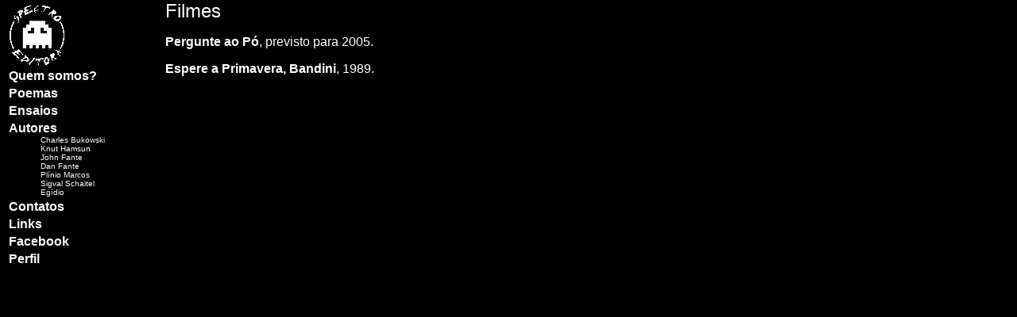

--- FILE ---
content_type: text/html
request_url: http://www.spectroeditora.com.br/autores/johnfante/fantefilmes.php
body_size: 1564
content:
<html>
<title>John Fante :: Filmes baseados na obra de John Fante</title>

<meta name="description" content="P�gina sobre Charles Bukowski: biografia, bibliografia completa, filmes e document�rios, fotos, ..." /> 
<meta name="keywords" content=" Charles Bukowski, Bukowski, Buk, velho safado, literatura beat, beatnik, literatura norte-americana, poesia norte americana, biografia, livros, poesia, filmes, document�rios, fotos, Robert Crumb, Crumb, cr�nica de um amor louco, fabul�rio geral do del�rio cotidiano, notas de um velho safado, a mulher mais linda da cidade, mulheres, hino da tormenta, John Fante, Dan Fante, Chum Change, Pergunte ao p�, espere a primavera bandini, sonhos de bunker hill, rumo a los angeles, sigval schaitel " /> 

<body BGCOLOR="#000000" text=#ffffff link=#ffffff vlink=#dddddd marginheight="0">
<font face="Arial" size=2>
   <table BORDER=0 CELLSPACING=0 CELLPADDING=0 WIDTH="670" >

   <SPAN ID=isee1 STYLE=position:absolute;width:0px;height:0px;top:-5px;visibility:hidden>
     <IMG SRC=http://a0.spectroeditora-com-br.hst.isee1.net/ WIDTH=1 HEIGHT=1 BORDER=0> 
     </SPAN> 

<head>

<style type="text/css">

<!--
  a:link { text-decoration:none; color: #ffffff }
  a:visited { text-decoration:none; color: #ffffFF }
  a:hover { text-decoration:none; color:#aaaaaa }
  a:active { text-decoration:none; color: #ffffff }
-->
</style> 
</head>
	<tr>
	    <td width=200 valign="top">
		<table>
<tr ><td><a href="http://www.spectroeditora.com.br/index.php"><img src=/logosmall.gif border="0" alt="In�cio" Title="In�cio"></a></tr></td>
		<tr ><td><b><a href="http://www.spectroeditora.com.br/quem.php">Quem somos?</a></td></tr>
		<tr ><td><b><a href="http://www.spectroeditora.com.br/poemas.php">Poemas</a></td></tr>		<tr ><td><b><a href="http://www.spectroeditora.com.br/ensaios.php">Ensaios</a></td></tr>
		<tr><td><b><a href="http://www.spectroeditora.com.br/autores/">Autores</a>
		</font><font size=-2></b>
		<br><dd><a href="http://www.spectroeditora.com.br/autores/bukowski/bukowski.php">Charles Bukowski</a>
            <br><dd><a href="http://www.spectroeditora.com.br/autores/hamsun/knut.php">Knut Hamsun</a>

		<br><dd><a href="http://www.spectroeditora.com.br/autores/johnfante/fante.php">John Fante</a>
		<br><dd><a href="http://www.spectroeditora.com.br/autores/danfante/danfante.php">Dan Fante</a>
		<br><dd><a href="http://www.spectroeditora.com.br/autores/plinio/plinio.php">Pl�nio Marcos</a>

		<br><dd><a href="http://www.spectroeditora.com.br/autores/sigval/sig.php">Sigval Schaitel</a>
		<br><dd><a href="http://www.spectroeditora.com.br/autores/egidio/egidio.php">Eg�dio</a></P>
		</font></td></tr><font face="Arial" size=3>
<b>
		<tr ><td><b><a href="http://www.spectroeditora.com.br/contatos.php">Contatos</a></td></tr>
		<tr ><td><b><a href="http://www.spectroeditora.com.br/links.php">Links</a></td></tr>
		<TR><TD><B><a target=_blank href="http://www.facebook.com/pages/Spectro-Editora/245100648841996">Facebook</a></td></tr>
		<TR><TD><B><a target=_blank href="http://www.facebook.com/ed.spectro">Perfil</a></td></tr>


</table></p>
		</b>

	    </td>
	    <td valign="top">


<p><font size=+2>Filmes</font>
<p><a href=filmes/perguntefilme.php><b>Pergunte ao P�</b></a>, previsto  para 2005.
<p><a href=filmes/esperefilme.php><b>Espere a Primavera, Bandini</a></b>, 1989.
	    </td>
	</tr>
   </table>
</body>
</html>